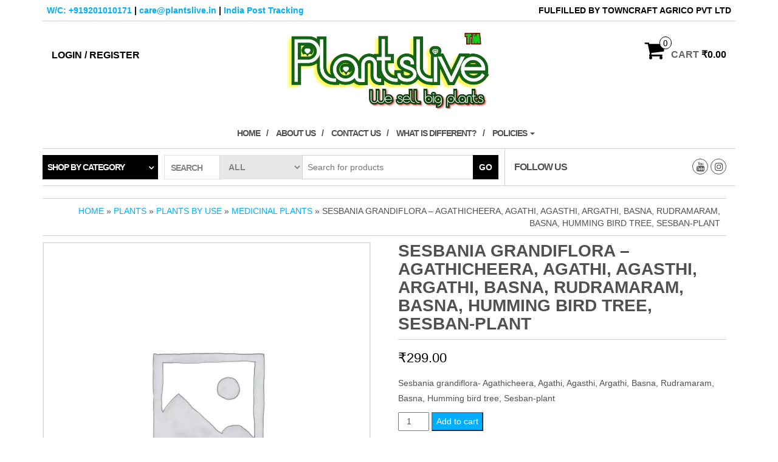

--- FILE ---
content_type: text/html; charset=UTF-8
request_url: https://plantslive.in/product/buy-sesbania-grandiflora-agathicheera-agathi-agasthi-argathi-basna-rudramarambasna-humming-bird-tree-sesban-plant-online-india/?add_to_wishlist=125
body_size: 22832
content:
<!DOCTYPE html>
<html lang="en-US">
	<head>
		<!-- Google tag (gtag.js) -->
<script async src="https://www.googletagmanager.com/gtag/js?id=G-XGR46KL2GT">
</script>
<script>
  window.dataLayer = window.dataLayer || [];
  function gtag(){dataLayer.push(arguments);}
  gtag('js', new Date());

  gtag('config', 'G-XGR46KL2GT');
</script>
		
		
		
		<meta http-equiv="content-type" content="text/html; charset=UTF-8" />
		<meta http-equiv="X-UA-Compatible" content="IE=edge">
		<meta name="viewport" content="width=device-width, initial-scale=1.0">
		<meta name="google-site-verification" content="94gc59iFuYkVqM2S1xJQEOKwOZYjXTdglaabISpM_xU" />
		<link rel="pingback" href="https://plantslive.in/xmlrpc.php" />
		<meta name='robots' content='index, follow, max-image-preview:large, max-snippet:-1, max-video-preview:-1' />
	<style>img:is([sizes="auto" i], [sizes^="auto," i]) { contain-intrinsic-size: 3000px 1500px }</style>
	
	<!-- This site is optimized with the Yoast SEO plugin v24.7 - https://yoast.com/wordpress/plugins/seo/ -->
	<title>Sesbania grandiflora - Agathicheera, Agathi, Agasthi, Argathi, Basna, Rudramaram, Basna, Humming bird tree, Sesban-plant - Plantslive</title>
	<link rel="canonical" href="https://plantslive.in/product/buy-sesbania-grandiflora-agathicheera-agathi-agasthi-argathi-basna-rudramarambasna-humming-bird-tree-sesban-plant-online-india/" />
	<meta property="og:locale" content="en_US" />
	<meta property="og:type" content="article" />
	<meta property="og:title" content="Sesbania grandiflora - Agathicheera, Agathi, Agasthi, Argathi, Basna, Rudramaram, Basna, Humming bird tree, Sesban-plant - Plantslive" />
	<meta property="og:description" content="Sesbania grandiflora- Agathicheera, Agathi, Agasthi, Argathi, Basna, Rudramaram, Basna, Humming bird tree, Sesban-plant" />
	<meta property="og:url" content="https://plantslive.in/product/buy-sesbania-grandiflora-agathicheera-agathi-agasthi-argathi-basna-rudramarambasna-humming-bird-tree-sesban-plant-online-india/" />
	<meta property="og:site_name" content="Plantslive" />
	<meta property="article:publisher" content="https://www.facebook.com/plantsliveonline/" />
	<meta property="article:modified_time" content="2019-06-29T16:00:04+00:00" />
	<meta property="og:image" content="https://plantslive.in/wp-content/uploads/2020/04/plantslive-logo.png" />
	<meta property="og:image:width" content="800" />
	<meta property="og:image:height" content="600" />
	<meta property="og:image:type" content="image/png" />
	<meta name="twitter:card" content="summary_large_image" />
	<meta name="twitter:site" content="@plantslive_in" />
	<meta name="twitter:label1" content="Est. reading time" />
	<meta name="twitter:data1" content="1 minute" />
	<script type="application/ld+json" class="yoast-schema-graph">{"@context":"https://schema.org","@graph":[{"@type":"WebPage","@id":"https://plantslive.in/product/buy-sesbania-grandiflora-agathicheera-agathi-agasthi-argathi-basna-rudramarambasna-humming-bird-tree-sesban-plant-online-india/","url":"https://plantslive.in/product/buy-sesbania-grandiflora-agathicheera-agathi-agasthi-argathi-basna-rudramarambasna-humming-bird-tree-sesban-plant-online-india/","name":"Sesbania grandiflora - Agathicheera, Agathi, Agasthi, Argathi, Basna, Rudramaram, Basna, Humming bird tree, Sesban-plant - Plantslive","isPartOf":{"@id":"https://plantslive.in/#website"},"datePublished":"2017-12-06T14:05:29+00:00","dateModified":"2019-06-29T16:00:04+00:00","breadcrumb":{"@id":"https://plantslive.in/product/buy-sesbania-grandiflora-agathicheera-agathi-agasthi-argathi-basna-rudramarambasna-humming-bird-tree-sesban-plant-online-india/#breadcrumb"},"inLanguage":"en-US","potentialAction":[{"@type":"ReadAction","target":["https://plantslive.in/product/buy-sesbania-grandiflora-agathicheera-agathi-agasthi-argathi-basna-rudramarambasna-humming-bird-tree-sesban-plant-online-india/"]}]},{"@type":"BreadcrumbList","@id":"https://plantslive.in/product/buy-sesbania-grandiflora-agathicheera-agathi-agasthi-argathi-basna-rudramarambasna-humming-bird-tree-sesban-plant-online-india/#breadcrumb","itemListElement":[{"@type":"ListItem","position":1,"name":"Home","item":"https://plantslive.in/"},{"@type":"ListItem","position":2,"name":"Buy plants online in India","item":"https://plantslive.in/"},{"@type":"ListItem","position":3,"name":"Plants","item":"https://plantslive.in/product-category/buy-live-plants-india/"},{"@type":"ListItem","position":4,"name":"Plants by Type","item":"https://plantslive.in/product-category/buy-live-plants-india/buy-plants-by-type-online-in-india/"},{"@type":"ListItem","position":5,"name":"Avenue Trees","item":"https://plantslive.in/product-category/buy-live-plants-india/buy-plants-by-type-online-in-india/buy-avenue-trees-plants-online-india/"},{"@type":"ListItem","position":6,"name":"Sesbania grandiflora &#8211; Agathicheera, Agathi, Agasthi, Argathi, Basna, Rudramaram, Basna, Humming bird tree, Sesban-plant"}]},{"@type":"WebSite","@id":"https://plantslive.in/#website","url":"https://plantslive.in/","name":"Towncraft Plantslive","description":"We Sell Big Plants","publisher":{"@id":"https://plantslive.in/#organization"},"alternateName":"Plantslive","potentialAction":[{"@type":"SearchAction","target":{"@type":"EntryPoint","urlTemplate":"https://plantslive.in/?s={search_term_string}"},"query-input":{"@type":"PropertyValueSpecification","valueRequired":true,"valueName":"search_term_string"}}],"inLanguage":"en-US"},{"@type":"Organization","@id":"https://plantslive.in/#organization","name":"Towncraft Plantslive","alternateName":"Plantslive","url":"https://plantslive.in/","logo":{"@type":"ImageObject","inLanguage":"en-US","@id":"https://plantslive.in/#/schema/logo/image/","url":"https://plantslive.in/wp-content/uploads/2020/04/plantslive-logo.png","contentUrl":"https://plantslive.in/wp-content/uploads/2020/04/plantslive-logo.png","width":800,"height":600,"caption":"Towncraft Plantslive"},"image":{"@id":"https://plantslive.in/#/schema/logo/image/"},"sameAs":["https://www.facebook.com/plantsliveonline/","https://x.com/plantslive_in"]}]}</script>
	<!-- / Yoast SEO plugin. -->


<link rel='dns-prefetch' href='//www.googletagmanager.com' />
<link rel="alternate" type="application/rss+xml" title="Plantslive &raquo; Feed" href="https://plantslive.in/feed/" />
<link rel="alternate" type="application/rss+xml" title="Plantslive &raquo; Comments Feed" href="https://plantslive.in/comments/feed/" />
<link rel="alternate" type="application/rss+xml" title="Plantslive &raquo; Sesbania grandiflora &#8211; Agathicheera, Agathi, Agasthi, Argathi, Basna, Rudramaram, Basna, Humming bird tree, Sesban-plant Comments Feed" href="https://plantslive.in/product/buy-sesbania-grandiflora-agathicheera-agathi-agasthi-argathi-basna-rudramarambasna-humming-bird-tree-sesban-plant-online-india/feed/" />

<link rel='stylesheet' id='woo-cart-weight-blocks-integration-frontend-css' href='https://plantslive.in/wp-content/plugins/woo-cart-weight/build/style-index.css?ver=1763775685' type='text/css' media='all' />
<link rel='stylesheet' id='woo-cart-weight-blocks-integration-editor-css' href='https://plantslive.in/wp-content/plugins/woo-cart-weight/build/style-index.css?ver=1763775685' type='text/css' media='all' />
<link rel='stylesheet' id='wp-block-library-css' href='https://plantslive.in/wp-includes/css/dist/block-library/style.min.css?ver=6.7.4' type='text/css' media='all' />
<style id='classic-theme-styles-inline-css' type='text/css'>
/*! This file is auto-generated */
.wp-block-button__link{color:#fff;background-color:#32373c;border-radius:9999px;box-shadow:none;text-decoration:none;padding:calc(.667em + 2px) calc(1.333em + 2px);font-size:1.125em}.wp-block-file__button{background:#32373c;color:#fff;text-decoration:none}
</style>
<style id='global-styles-inline-css' type='text/css'>
:root{--wp--preset--aspect-ratio--square: 1;--wp--preset--aspect-ratio--4-3: 4/3;--wp--preset--aspect-ratio--3-4: 3/4;--wp--preset--aspect-ratio--3-2: 3/2;--wp--preset--aspect-ratio--2-3: 2/3;--wp--preset--aspect-ratio--16-9: 16/9;--wp--preset--aspect-ratio--9-16: 9/16;--wp--preset--color--black: #000000;--wp--preset--color--cyan-bluish-gray: #abb8c3;--wp--preset--color--white: #ffffff;--wp--preset--color--pale-pink: #f78da7;--wp--preset--color--vivid-red: #cf2e2e;--wp--preset--color--luminous-vivid-orange: #ff6900;--wp--preset--color--luminous-vivid-amber: #fcb900;--wp--preset--color--light-green-cyan: #7bdcb5;--wp--preset--color--vivid-green-cyan: #00d084;--wp--preset--color--pale-cyan-blue: #8ed1fc;--wp--preset--color--vivid-cyan-blue: #0693e3;--wp--preset--color--vivid-purple: #9b51e0;--wp--preset--gradient--vivid-cyan-blue-to-vivid-purple: linear-gradient(135deg,rgba(6,147,227,1) 0%,rgb(155,81,224) 100%);--wp--preset--gradient--light-green-cyan-to-vivid-green-cyan: linear-gradient(135deg,rgb(122,220,180) 0%,rgb(0,208,130) 100%);--wp--preset--gradient--luminous-vivid-amber-to-luminous-vivid-orange: linear-gradient(135deg,rgba(252,185,0,1) 0%,rgba(255,105,0,1) 100%);--wp--preset--gradient--luminous-vivid-orange-to-vivid-red: linear-gradient(135deg,rgba(255,105,0,1) 0%,rgb(207,46,46) 100%);--wp--preset--gradient--very-light-gray-to-cyan-bluish-gray: linear-gradient(135deg,rgb(238,238,238) 0%,rgb(169,184,195) 100%);--wp--preset--gradient--cool-to-warm-spectrum: linear-gradient(135deg,rgb(74,234,220) 0%,rgb(151,120,209) 20%,rgb(207,42,186) 40%,rgb(238,44,130) 60%,rgb(251,105,98) 80%,rgb(254,248,76) 100%);--wp--preset--gradient--blush-light-purple: linear-gradient(135deg,rgb(255,206,236) 0%,rgb(152,150,240) 100%);--wp--preset--gradient--blush-bordeaux: linear-gradient(135deg,rgb(254,205,165) 0%,rgb(254,45,45) 50%,rgb(107,0,62) 100%);--wp--preset--gradient--luminous-dusk: linear-gradient(135deg,rgb(255,203,112) 0%,rgb(199,81,192) 50%,rgb(65,88,208) 100%);--wp--preset--gradient--pale-ocean: linear-gradient(135deg,rgb(255,245,203) 0%,rgb(182,227,212) 50%,rgb(51,167,181) 100%);--wp--preset--gradient--electric-grass: linear-gradient(135deg,rgb(202,248,128) 0%,rgb(113,206,126) 100%);--wp--preset--gradient--midnight: linear-gradient(135deg,rgb(2,3,129) 0%,rgb(40,116,252) 100%);--wp--preset--font-size--small: 13px;--wp--preset--font-size--medium: 20px;--wp--preset--font-size--large: 36px;--wp--preset--font-size--x-large: 42px;--wp--preset--spacing--20: 0.44rem;--wp--preset--spacing--30: 0.67rem;--wp--preset--spacing--40: 1rem;--wp--preset--spacing--50: 1.5rem;--wp--preset--spacing--60: 2.25rem;--wp--preset--spacing--70: 3.38rem;--wp--preset--spacing--80: 5.06rem;--wp--preset--shadow--natural: 6px 6px 9px rgba(0, 0, 0, 0.2);--wp--preset--shadow--deep: 12px 12px 50px rgba(0, 0, 0, 0.4);--wp--preset--shadow--sharp: 6px 6px 0px rgba(0, 0, 0, 0.2);--wp--preset--shadow--outlined: 6px 6px 0px -3px rgba(255, 255, 255, 1), 6px 6px rgba(0, 0, 0, 1);--wp--preset--shadow--crisp: 6px 6px 0px rgba(0, 0, 0, 1);}:where(.is-layout-flex){gap: 0.5em;}:where(.is-layout-grid){gap: 0.5em;}body .is-layout-flex{display: flex;}.is-layout-flex{flex-wrap: wrap;align-items: center;}.is-layout-flex > :is(*, div){margin: 0;}body .is-layout-grid{display: grid;}.is-layout-grid > :is(*, div){margin: 0;}:where(.wp-block-columns.is-layout-flex){gap: 2em;}:where(.wp-block-columns.is-layout-grid){gap: 2em;}:where(.wp-block-post-template.is-layout-flex){gap: 1.25em;}:where(.wp-block-post-template.is-layout-grid){gap: 1.25em;}.has-black-color{color: var(--wp--preset--color--black) !important;}.has-cyan-bluish-gray-color{color: var(--wp--preset--color--cyan-bluish-gray) !important;}.has-white-color{color: var(--wp--preset--color--white) !important;}.has-pale-pink-color{color: var(--wp--preset--color--pale-pink) !important;}.has-vivid-red-color{color: var(--wp--preset--color--vivid-red) !important;}.has-luminous-vivid-orange-color{color: var(--wp--preset--color--luminous-vivid-orange) !important;}.has-luminous-vivid-amber-color{color: var(--wp--preset--color--luminous-vivid-amber) !important;}.has-light-green-cyan-color{color: var(--wp--preset--color--light-green-cyan) !important;}.has-vivid-green-cyan-color{color: var(--wp--preset--color--vivid-green-cyan) !important;}.has-pale-cyan-blue-color{color: var(--wp--preset--color--pale-cyan-blue) !important;}.has-vivid-cyan-blue-color{color: var(--wp--preset--color--vivid-cyan-blue) !important;}.has-vivid-purple-color{color: var(--wp--preset--color--vivid-purple) !important;}.has-black-background-color{background-color: var(--wp--preset--color--black) !important;}.has-cyan-bluish-gray-background-color{background-color: var(--wp--preset--color--cyan-bluish-gray) !important;}.has-white-background-color{background-color: var(--wp--preset--color--white) !important;}.has-pale-pink-background-color{background-color: var(--wp--preset--color--pale-pink) !important;}.has-vivid-red-background-color{background-color: var(--wp--preset--color--vivid-red) !important;}.has-luminous-vivid-orange-background-color{background-color: var(--wp--preset--color--luminous-vivid-orange) !important;}.has-luminous-vivid-amber-background-color{background-color: var(--wp--preset--color--luminous-vivid-amber) !important;}.has-light-green-cyan-background-color{background-color: var(--wp--preset--color--light-green-cyan) !important;}.has-vivid-green-cyan-background-color{background-color: var(--wp--preset--color--vivid-green-cyan) !important;}.has-pale-cyan-blue-background-color{background-color: var(--wp--preset--color--pale-cyan-blue) !important;}.has-vivid-cyan-blue-background-color{background-color: var(--wp--preset--color--vivid-cyan-blue) !important;}.has-vivid-purple-background-color{background-color: var(--wp--preset--color--vivid-purple) !important;}.has-black-border-color{border-color: var(--wp--preset--color--black) !important;}.has-cyan-bluish-gray-border-color{border-color: var(--wp--preset--color--cyan-bluish-gray) !important;}.has-white-border-color{border-color: var(--wp--preset--color--white) !important;}.has-pale-pink-border-color{border-color: var(--wp--preset--color--pale-pink) !important;}.has-vivid-red-border-color{border-color: var(--wp--preset--color--vivid-red) !important;}.has-luminous-vivid-orange-border-color{border-color: var(--wp--preset--color--luminous-vivid-orange) !important;}.has-luminous-vivid-amber-border-color{border-color: var(--wp--preset--color--luminous-vivid-amber) !important;}.has-light-green-cyan-border-color{border-color: var(--wp--preset--color--light-green-cyan) !important;}.has-vivid-green-cyan-border-color{border-color: var(--wp--preset--color--vivid-green-cyan) !important;}.has-pale-cyan-blue-border-color{border-color: var(--wp--preset--color--pale-cyan-blue) !important;}.has-vivid-cyan-blue-border-color{border-color: var(--wp--preset--color--vivid-cyan-blue) !important;}.has-vivid-purple-border-color{border-color: var(--wp--preset--color--vivid-purple) !important;}.has-vivid-cyan-blue-to-vivid-purple-gradient-background{background: var(--wp--preset--gradient--vivid-cyan-blue-to-vivid-purple) !important;}.has-light-green-cyan-to-vivid-green-cyan-gradient-background{background: var(--wp--preset--gradient--light-green-cyan-to-vivid-green-cyan) !important;}.has-luminous-vivid-amber-to-luminous-vivid-orange-gradient-background{background: var(--wp--preset--gradient--luminous-vivid-amber-to-luminous-vivid-orange) !important;}.has-luminous-vivid-orange-to-vivid-red-gradient-background{background: var(--wp--preset--gradient--luminous-vivid-orange-to-vivid-red) !important;}.has-very-light-gray-to-cyan-bluish-gray-gradient-background{background: var(--wp--preset--gradient--very-light-gray-to-cyan-bluish-gray) !important;}.has-cool-to-warm-spectrum-gradient-background{background: var(--wp--preset--gradient--cool-to-warm-spectrum) !important;}.has-blush-light-purple-gradient-background{background: var(--wp--preset--gradient--blush-light-purple) !important;}.has-blush-bordeaux-gradient-background{background: var(--wp--preset--gradient--blush-bordeaux) !important;}.has-luminous-dusk-gradient-background{background: var(--wp--preset--gradient--luminous-dusk) !important;}.has-pale-ocean-gradient-background{background: var(--wp--preset--gradient--pale-ocean) !important;}.has-electric-grass-gradient-background{background: var(--wp--preset--gradient--electric-grass) !important;}.has-midnight-gradient-background{background: var(--wp--preset--gradient--midnight) !important;}.has-small-font-size{font-size: var(--wp--preset--font-size--small) !important;}.has-medium-font-size{font-size: var(--wp--preset--font-size--medium) !important;}.has-large-font-size{font-size: var(--wp--preset--font-size--large) !important;}.has-x-large-font-size{font-size: var(--wp--preset--font-size--x-large) !important;}
:where(.wp-block-post-template.is-layout-flex){gap: 1.25em;}:where(.wp-block-post-template.is-layout-grid){gap: 1.25em;}
:where(.wp-block-columns.is-layout-flex){gap: 2em;}:where(.wp-block-columns.is-layout-grid){gap: 2em;}
:root :where(.wp-block-pullquote){font-size: 1.5em;line-height: 1.6;}
</style>
<link rel='stylesheet' id='photoswipe-css' href='https://plantslive.in/wp-content/plugins/woocommerce/assets/css/photoswipe/photoswipe.min.css?ver=10.3.7' type='text/css' media='all' />
<link rel='stylesheet' id='photoswipe-default-skin-css' href='https://plantslive.in/wp-content/plugins/woocommerce/assets/css/photoswipe/default-skin/default-skin.min.css?ver=10.3.7' type='text/css' media='all' />
<link rel='stylesheet' id='woocommerce-layout-css' href='https://plantslive.in/wp-content/plugins/woocommerce/assets/css/woocommerce-layout.css?ver=10.3.7' type='text/css' media='all' />
<link rel='stylesheet' id='woocommerce-smallscreen-css' href='https://plantslive.in/wp-content/plugins/woocommerce/assets/css/woocommerce-smallscreen.css?ver=10.3.7' type='text/css' media='only screen and (max-width: 768px)' />
<link rel='stylesheet' id='woocommerce-general-css' href='https://plantslive.in/wp-content/plugins/woocommerce/assets/css/woocommerce.css?ver=10.3.7' type='text/css' media='all' />
<style id='woocommerce-inline-inline-css' type='text/css'>
.woocommerce form .form-row .required { visibility: visible; }
</style>
<link rel='stylesheet' id='brands-styles-css' href='https://plantslive.in/wp-content/plugins/woocommerce/assets/css/brands.css?ver=10.3.7' type='text/css' media='all' />
<link rel='stylesheet' id='bootstrap-css' href='https://plantslive.in/wp-content/themes/maxstore/css/bootstrap.css?ver=3.3.4' type='text/css' media='all' />
<link rel='stylesheet' id='maxstore-stylesheet-css' href='https://plantslive.in/wp-content/themes/maxstore/style.css?ver=6.7.4' type='text/css' media='all' />
<link rel='stylesheet' id='e-shop-child-style-css' href='https://plantslive.in/wp-content/themes/e-shop/style.css?ver=6.7.4' type='text/css' media='all' />
<link rel='stylesheet' id='font-awesome-css' href='https://plantslive.in/wp-content/themes/maxstore/css/font-awesome.min.css?ver=4.7' type='text/css' media='all' />
<link rel='stylesheet' id='flexible-shipping-free-shipping-css' href='https://plantslive.in/wp-content/plugins/flexible-shipping/assets/dist/css/free-shipping.css?ver=6.0.0.2' type='text/css' media='all' />
<style id='akismet-widget-style-inline-css' type='text/css'>

			.a-stats {
				--akismet-color-mid-green: #357b49;
				--akismet-color-white: #fff;
				--akismet-color-light-grey: #f6f7f7;

				max-width: 350px;
				width: auto;
			}

			.a-stats * {
				all: unset;
				box-sizing: border-box;
			}

			.a-stats strong {
				font-weight: 600;
			}

			.a-stats a.a-stats__link,
			.a-stats a.a-stats__link:visited,
			.a-stats a.a-stats__link:active {
				background: var(--akismet-color-mid-green);
				border: none;
				box-shadow: none;
				border-radius: 8px;
				color: var(--akismet-color-white);
				cursor: pointer;
				display: block;
				font-family: -apple-system, BlinkMacSystemFont, 'Segoe UI', 'Roboto', 'Oxygen-Sans', 'Ubuntu', 'Cantarell', 'Helvetica Neue', sans-serif;
				font-weight: 500;
				padding: 12px;
				text-align: center;
				text-decoration: none;
				transition: all 0.2s ease;
			}

			/* Extra specificity to deal with TwentyTwentyOne focus style */
			.widget .a-stats a.a-stats__link:focus {
				background: var(--akismet-color-mid-green);
				color: var(--akismet-color-white);
				text-decoration: none;
			}

			.a-stats a.a-stats__link:hover {
				filter: brightness(110%);
				box-shadow: 0 4px 12px rgba(0, 0, 0, 0.06), 0 0 2px rgba(0, 0, 0, 0.16);
			}

			.a-stats .count {
				color: var(--akismet-color-white);
				display: block;
				font-size: 1.5em;
				line-height: 1.4;
				padding: 0 13px;
				white-space: nowrap;
			}
		
</style>
<script type="text/javascript" src="https://plantslive.in/wp-includes/js/jquery/jquery.min.js?ver=3.7.1" id="jquery-core-js"></script>
<script type="text/javascript" src="https://plantslive.in/wp-includes/js/jquery/jquery-migrate.min.js?ver=3.4.1" id="jquery-migrate-js"></script>
<script type="text/javascript" id="print-invoices-packing-slip-labels-for-woocommerce_public-js-extra">
/* <![CDATA[ */
var wf_pklist_params_public = {"show_document_preview":"No","document_access_type":"logged_in","is_user_logged_in":"","msgs":{"invoice_number_prompt_free_order":"\u2018Generate invoice for free orders\u2019 is disabled in Invoice settings > Advanced. You are attempting to generate invoice for this free order. Proceed?","creditnote_number_prompt":"Refund in this order seems not having credit number yet. Do you want to manually generate one ?","invoice_number_prompt_no_from_addr":"Please fill the `from address` in the plugin's general settings.","invoice_title_prompt":"Invoice","invoice_number_prompt":"number has not been generated yet. Do you want to manually generate one ?","pop_dont_show_again":false,"request_error":"Request error.","error_loading_data":"Error loading data.","min_value_error":"minimum value should be","generating_document_text":"Generating document...","new_tab_open_error":"Failed to open new tab. Please check your browser settings."}};
/* ]]> */
</script>
<script type="text/javascript" src="https://plantslive.in/wp-content/plugins/print-invoices-packing-slip-labels-for-woocommerce/public/js/wf-woocommerce-packing-list-public.js?ver=4.7.2" id="print-invoices-packing-slip-labels-for-woocommerce_public-js"></script>
<script type="text/javascript" src="https://plantslive.in/wp-content/plugins/woocommerce/assets/js/jquery-blockui/jquery.blockUI.min.js?ver=2.7.0-wc.10.3.7" id="wc-jquery-blockui-js" data-wp-strategy="defer"></script>
<script type="text/javascript" id="wc-add-to-cart-js-extra">
/* <![CDATA[ */
var wc_add_to_cart_params = {"ajax_url":"\/wp-admin\/admin-ajax.php","wc_ajax_url":"\/?wc-ajax=%%endpoint%%","i18n_view_cart":"View cart","cart_url":"https:\/\/plantslive.in\/cart\/","is_cart":"","cart_redirect_after_add":"no"};
/* ]]> */
</script>
<script type="text/javascript" src="https://plantslive.in/wp-content/plugins/woocommerce/assets/js/frontend/add-to-cart.min.js?ver=10.3.7" id="wc-add-to-cart-js" defer="defer" data-wp-strategy="defer"></script>
<script type="text/javascript" src="https://plantslive.in/wp-content/plugins/woocommerce/assets/js/zoom/jquery.zoom.min.js?ver=1.7.21-wc.10.3.7" id="wc-zoom-js" defer="defer" data-wp-strategy="defer"></script>
<script type="text/javascript" src="https://plantslive.in/wp-content/plugins/woocommerce/assets/js/flexslider/jquery.flexslider.min.js?ver=2.7.2-wc.10.3.7" id="wc-flexslider-js" defer="defer" data-wp-strategy="defer"></script>
<script type="text/javascript" src="https://plantslive.in/wp-content/plugins/woocommerce/assets/js/photoswipe/photoswipe.min.js?ver=4.1.1-wc.10.3.7" id="wc-photoswipe-js" defer="defer" data-wp-strategy="defer"></script>
<script type="text/javascript" src="https://plantslive.in/wp-content/plugins/woocommerce/assets/js/photoswipe/photoswipe-ui-default.min.js?ver=4.1.1-wc.10.3.7" id="wc-photoswipe-ui-default-js" defer="defer" data-wp-strategy="defer"></script>
<script type="text/javascript" id="wc-single-product-js-extra">
/* <![CDATA[ */
var wc_single_product_params = {"i18n_required_rating_text":"Please select a rating","i18n_rating_options":["1 of 5 stars","2 of 5 stars","3 of 5 stars","4 of 5 stars","5 of 5 stars"],"i18n_product_gallery_trigger_text":"View full-screen image gallery","review_rating_required":"yes","flexslider":{"rtl":false,"animation":"slide","smoothHeight":true,"directionNav":false,"controlNav":"thumbnails","slideshow":false,"animationSpeed":500,"animationLoop":false,"allowOneSlide":false},"zoom_enabled":"1","zoom_options":[],"photoswipe_enabled":"1","photoswipe_options":{"shareEl":false,"closeOnScroll":false,"history":false,"hideAnimationDuration":0,"showAnimationDuration":0},"flexslider_enabled":"1"};
/* ]]> */
</script>
<script type="text/javascript" src="https://plantslive.in/wp-content/plugins/woocommerce/assets/js/frontend/single-product.min.js?ver=10.3.7" id="wc-single-product-js" defer="defer" data-wp-strategy="defer"></script>
<script type="text/javascript" src="https://plantslive.in/wp-content/plugins/woocommerce/assets/js/js-cookie/js.cookie.min.js?ver=2.1.4-wc.10.3.7" id="wc-js-cookie-js" data-wp-strategy="defer"></script>
<script type="text/javascript" src="https://plantslive.in/wp-content/themes/e-shop/js/e-shop-custom.js?ver=1.0.1" id="e-shop-custom-script-js"></script>
<script type="text/javascript" src="https://plantslive.in/wp-content/themes/maxstore/js/bootstrap.js?ver=3.3.4" id="bootstrap-js"></script>
<script type="text/javascript" src="https://plantslive.in/wp-content/themes/maxstore/js/customscript.js?ver=1.5.2" id="maxstore-theme-js-js"></script>

<!-- Google tag (gtag.js) snippet added by Site Kit -->

<!-- Google Analytics snippet added by Site Kit -->
<script type="text/javascript" src="https://www.googletagmanager.com/gtag/js?id=GT-NSVXZM6" id="google_gtagjs-js" async></script>
<script type="text/javascript" id="google_gtagjs-js-after">
/* <![CDATA[ */
window.dataLayer = window.dataLayer || [];function gtag(){dataLayer.push(arguments);}
gtag("set","linker",{"domains":["plantslive.in"]});
gtag("js", new Date());
gtag("set", "developer_id.dZTNiMT", true);
gtag("config", "GT-NSVXZM6", {"googlesitekit_post_type":"product"});
 window._googlesitekit = window._googlesitekit || {}; window._googlesitekit.throttledEvents = []; window._googlesitekit.gtagEvent = (name, data) => { var key = JSON.stringify( { name, data } ); if ( !! window._googlesitekit.throttledEvents[ key ] ) { return; } window._googlesitekit.throttledEvents[ key ] = true; setTimeout( () => { delete window._googlesitekit.throttledEvents[ key ]; }, 5 ); gtag( "event", name, { ...data, event_source: "site-kit" } ); } 
/* ]]> */
</script>

<!-- End Google tag (gtag.js) snippet added by Site Kit -->
<link rel='shortlink' href='https://plantslive.in/?p=8001' />
<meta name="generator" content="Site Kit by Google 1.151.0" />	<noscript><style>.woocommerce-product-gallery{ opacity: 1 !important; }</style></noscript>
	<link rel="icon" href="https://plantslive.in/wp-content/uploads/2017/03/cropped-pl_icon003-100x100.png" sizes="32x32" />
<link rel="icon" href="https://plantslive.in/wp-content/uploads/2017/03/cropped-pl_icon003-300x300.png" sizes="192x192" />
<link rel="apple-touch-icon" href="https://plantslive.in/wp-content/uploads/2017/03/cropped-pl_icon003-300x300.png" />
<meta name="msapplication-TileImage" content="https://plantslive.in/wp-content/uploads/2017/03/cropped-pl_icon003-300x300.png" />
<style id="kirki-inline-styles">.rsrc-header-text a{color:#222;}h2.site-desc, h3.site-desc{color:#B6B6B6;}body{background:#fff;background-color:#fff;background-repeat:no-repeat;background-position:center center;background-attachment:fixed;-webkit-background-size:cover;-moz-background-size:cover;-ms-background-size:cover;-o-background-size:cover;background-size:cover;}</style>	</head>
	<body id="blog" class="product-template-default single single-product postid-8001 wp-custom-logo theme-maxstore woocommerce woocommerce-page woocommerce-no-js">
            <a class="skip-link screen-reader-text" href="#site-content">Skip to the content</a>
<div class="container rsrc-container" role="main">
     
            <div class="top-section row"> 
            <div class="top-infobox text-left col-xs-6">
                <a href="https://api.whatsapp.com/send?phone=919201010171&amp;text=Hi%20Plantslive%20Team,%20I%20have%20some%20queries.%20">W/C: +919201010171</a> | <a href="mailto:care@plantslive.in">care@plantslive.in</a> | <a href="https://www.indiapost.gov.in/_layouts/15/DOP.Portal.Tracking/TrackConsignment.aspx" target="_blank"> India Post Tracking</a> 
            </div> 
            <div class="top-infobox text-right col-xs-6">
                FULFILLED BY TOWNCRAFT AGRICO PVT LTD 
            </div>               
        </div>
        <div class="row" >
                <header id="site-header" class="col-sm-4 hidden-xs rsrc-header text-center col-sm-push-4" role="banner">
                            <div class="rsrc-header-img">	
                    <a href="https://plantslive.in/" class="custom-logo-link" rel="home"><img width="652" height="240" src="https://plantslive.in/wp-content/uploads/2020/04/cropped-plantslive-logo.png" class="custom-logo" alt="Towncraft Plantslive" decoding="async" fetchpriority="high" srcset="https://plantslive.in/wp-content/uploads/2020/04/cropped-plantslive-logo.png 652w, https://plantslive.in/wp-content/uploads/2020/04/cropped-plantslive-logo-300x110.png 300w, https://plantslive.in/wp-content/uploads/2020/04/cropped-plantslive-logo-600x221.png 600w" sizes="(max-width: 652px) 100vw, 652px" /></a>                </div>
               
        </header> 
        <div class="header-login col-sm-4 col-xs-4 col-sm-pull-4"> 
                                                <a href="https://plantslive.in/my-account/" title="Login / Register">Login / Register</a>
                 
                    </div>
                 
            <div class="header-cart text-right col-sm-4 col-xs-8">
                			<div class="header-cart-inner">
					
				<a class="cart-contents text-right" href="https://plantslive.in/cart/" title="View your shopping cart">
					<i class="fa fa-shopping-cart"><span class="count">0</span></i><span class="amount-title hidden-sm hidden-xs">Cart </span><span class="amount-cart">&#8377;0.00</span> 
				</a>
								<ul class="site-header-cart menu list-unstyled">
					<li>
						<div class="widget woocommerce widget_shopping_cart"><div class="widget_shopping_cart_content"></div></div>					</li>
				</ul>
			</div>
			            </div>
            </div>
    <div class="rsrc-top-menu row" >
        <nav id="site-navigation" class="navbar navbar-inverse" role="navigation">

            <div class="navbar-header">
                <button type="button" class="navbar-toggle" data-toggle="collapse" data-target=".navbar-1-collapse">
                    <span class="sr-only">Toggle navigation</span>
                    <span class="icon-bar"></span>
                    <span class="icon-bar"></span>
                    <span class="icon-bar"></span>
                </button>
                <header class="visible-xs-block" role="banner"> 
                                            <div class="rsrc-header-img menu-img text-left">
                            <a href="https://plantslive.in/" class="custom-logo-link" rel="home"><img width="652" height="240" src="https://plantslive.in/wp-content/uploads/2020/04/cropped-plantslive-logo.png" class="custom-logo" alt="Towncraft Plantslive" decoding="async" srcset="https://plantslive.in/wp-content/uploads/2020/04/cropped-plantslive-logo.png 652w, https://plantslive.in/wp-content/uploads/2020/04/cropped-plantslive-logo-300x110.png 300w, https://plantslive.in/wp-content/uploads/2020/04/cropped-plantslive-logo-600x221.png 600w" sizes="(max-width: 652px) 100vw, 652px" /></a>                        </div>
                       
                </header>
            </div>
            <div class="collapse navbar-collapse navbar-1-collapse"><ul id="menu-top-menu" class="nav navbar-nav"><li id="menu-item-4156" class="menu-item menu-item-type-post_type menu-item-object-page menu-item-home current_page_parent menu-item-4156"><a title="Home" href="https://plantslive.in/">Home</a></li>
<li id="menu-item-19" class="menu-item menu-item-type-post_type menu-item-object-page menu-item-19"><a title="About Us" href="https://plantslive.in/about-plantslive/">About Us</a></li>
<li id="menu-item-21" class="menu-item menu-item-type-post_type menu-item-object-page menu-item-21"><a title="Contact Us" href="https://plantslive.in/plantslive-contact/">Contact Us</a></li>
<li id="menu-item-6443" class="menu-item menu-item-type-post_type menu-item-object-post menu-item-6443"><a title="What is Different?" href="https://plantslive.in/plantslive-packing-and-shipping-process/">What is Different?</a></li>
<li id="menu-item-64998" class="menu-item menu-item-type-custom menu-item-object-custom menu-item-has-children menu-item-64998 dropdown"><a title="Policies" href="#" data-toggle="dropdown" class="dropdown-toggle">Policies <span class="caret"></span></a>
<ul role="menu" class=" dropdown-menu">
	<li id="menu-item-17437" class="menu-item menu-item-type-post_type menu-item-object-page menu-item-17437"><a title="Terms" href="https://plantslive.in/terms-and-conditions/">Terms</a></li>
	<li id="menu-item-64999" class="menu-item menu-item-type-post_type menu-item-object-page menu-item-64999"><a title="Cancellation/Refund Policy" href="https://plantslive.in/cancellation-refund-policy/">Cancellation/Refund Policy</a></li>
	<li id="menu-item-65000" class="menu-item menu-item-type-post_type menu-item-object-page menu-item-65000"><a title="Shipping Policy" href="https://plantslive.in/shipping-policy/">Shipping Policy</a></li>
	<li id="menu-item-17464" class="menu-item menu-item-type-post_type menu-item-object-page menu-item-privacy-policy menu-item-17464"><a title="Privacy Policy" href="https://plantslive.in/privacy-policy/">Privacy Policy</a></li>
</ul>
</li>
</ul></div>        </nav>
    </div>
     
        <div class="header-line-search row visible">
	<div class="header-categories col-md-2">
		<ul class="accordion list-unstyled" id="view-all-guides">
			<li class="accordion-group list-unstyled">
				<a class="accordion-toggle" data-toggle="collapse" data-parent="#view-all-guides" href="#collapseOne">Shop by category</a>
				<div id="collapseOne" class="accordion-body collapse">
					<div class="accordion-inner">
						<ul class="list-unstyled">
								<li class="cat-item cat-item-11659"><a href="https://plantslive.in/product-category/bonsai-seeds/">Bonsai Seeds</a> (0)
</li>
	<li class="cat-item cat-item-11647"><a href="https://plantslive.in/product-category/bonsai-plants/">Dwarf Fruit Plants</a> (23)
</li>
	<li class="cat-item cat-item-12399"><a href="https://plantslive.in/product-category/edible-bulbs/">Edible Bulbs</a> (0)
</li>
	<li class="cat-item cat-item-34"><a href="https://plantslive.in/product-category/buy-plant-fertilizers-india/">Fertilizers</a> (2)
</li>
	<li class="cat-item cat-item-11816"><a href="https://plantslive.in/product-category/flower-plants/">Flower Plants</a> (3)
</li>
	<li class="cat-item cat-item-11666"><a href="https://plantslive.in/product-category/fruit-seeds/">Fruit Seeds</a> (0)
</li>
	<li class="cat-item cat-item-35"><a href="https://plantslive.in/product-category/buy-send-gift-plants-india/">Gift</a> (2)
</li>
	<li class="cat-item cat-item-11827"><a href="https://plantslive.in/product-category/plant-grow-media/">Grow Media</a> (4)
</li>
	<li class="cat-item cat-item-7144"><a href="https://plantslive.in/product-category/hedges-boundary/">Hedges &amp; Boundary</a> (1)
</li>
	<li class="cat-item cat-item-11754"><a href="https://plantslive.in/product-category/indoor-plants-live-plants/">Indoor Plants</a> (0)
</li>
	<li class="cat-item cat-item-7140"><a href="https://plantslive.in/product-category/low-maintenance-plants-2/">Low Maintenance plants</a> (0)
</li>
	<li class="cat-item cat-item-7139"><a href="https://plantslive.in/product-category/lucky-plants/">Lucky Plants</a> (9)
</li>
	<li class="cat-item cat-item-7142"><a href="https://plantslive.in/product-category/medicinal-plants/">Medicinal Plants</a> (8)
</li>
	<li class="cat-item cat-item-11653"><a href="https://plantslive.in/product-category/ornamental-plants/">Ornamental Plants</a> (20)
</li>
	<li class="cat-item cat-item-11670"><a href="https://plantslive.in/product-category/ornamental-seeds/">Ornamental Seeds</a> (0)
</li>
	<li class="cat-item cat-item-11908"><a href="https://plantslive.in/product-category/perfume-plant/">Perfume Plant</a> (2)
</li>
	<li class="cat-item cat-item-31"><a href="https://plantslive.in/product-category/buy-flower-bulbs-online-india/">Plant Bulbs</a> (2)
</li>
	<li class="cat-item cat-item-29"><a href="https://plantslive.in/product-category/buy-live-plants-india/">Plants</a> (1,245)
<ul class='children'>
	<li class="cat-item cat-item-6071"><a href="https://plantslive.in/product-category/buy-live-plants-india/grouped-plants/">Grouped Plants</a> (2)
</li>
	<li class="cat-item cat-item-7005"><a href="https://plantslive.in/product-category/buy-live-plants-india/buy-lilies-online-india/">Lilies</a> (35)
</li>
	<li class="cat-item cat-item-131"><a href="https://plantslive.in/product-category/buy-live-plants-india/plantslive-lucky-plants/">Lucky Plants</a> (1)
</li>
	<li class="cat-item cat-item-38"><a href="https://plantslive.in/product-category/buy-live-plants-india/buy-plants-by-type-online-in-india/">Plants by Type</a> (1,143)
	<ul class='children'>
	<li class="cat-item cat-item-39"><a href="https://plantslive.in/product-category/buy-live-plants-india/buy-plants-by-type-online-in-india/buy-aquatic-plants-online-india/">Aquatic Plants</a> (7)
</li>
	<li class="cat-item cat-item-40"><a href="https://plantslive.in/product-category/buy-live-plants-india/buy-plants-by-type-online-in-india/buy-avenue-trees-plants-online-india/">Avenue Trees</a> (99)
</li>
	<li class="cat-item cat-item-41"><a href="https://plantslive.in/product-category/buy-live-plants-india/buy-plants-by-type-online-in-india/buy-bamboo-plants-online-india/">Bamboos &amp; Grasses</a> (26)
</li>
	<li class="cat-item cat-item-42"><a href="https://plantslive.in/product-category/buy-live-plants-india/buy-plants-by-type-online-in-india/buy-bonsai-plants-online-india/">Bonsai Plants</a> (4)
</li>
	<li class="cat-item cat-item-43"><a href="https://plantslive.in/product-category/buy-live-plants-india/buy-plants-by-type-online-in-india/buy-cactus-succulents-plants-online-india/">Cactus &amp; Succulents</a> (54)
</li>
	<li class="cat-item cat-item-44"><a href="https://plantslive.in/product-category/buy-live-plants-india/buy-plants-by-type-online-in-india/buy-climbers-creepers-plants-online-india/">Climbers &amp; Creepers</a> (59)
</li>
	<li class="cat-item cat-item-46"><a href="https://plantslive.in/product-category/buy-live-plants-india/buy-plants-by-type-online-in-india/buy-ferns-plants-online-india/">Ferns</a> (30)
</li>
	<li class="cat-item cat-item-47"><a href="https://plantslive.in/product-category/buy-live-plants-india/buy-plants-by-type-online-in-india/buy-ficus-plants-online-india/">Ficus &amp; Fig</a> (17)
</li>
	<li class="cat-item cat-item-45"><a href="https://plantslive.in/product-category/buy-live-plants-india/buy-plants-by-type-online-in-india/buy-flowering-creepers-plants-online-india/">Flowering Creepers</a> (4)
</li>
	<li class="cat-item cat-item-48"><a href="https://plantslive.in/product-category/buy-live-plants-india/buy-plants-by-type-online-in-india/buy-flowering-plants-online-india/">Flowering Plants</a> (598)
</li>
	<li class="cat-item cat-item-30"><a href="https://plantslive.in/product-category/buy-live-plants-india/buy-plants-by-type-online-in-india/buy-fruits-plants-online-india/">Fruit Plants</a> (77)
</li>
	<li class="cat-item cat-item-1375"><a href="https://plantslive.in/product-category/buy-live-plants-india/buy-plants-by-type-online-in-india/buy-grafted-fruit-plants-online-india/">Fruits Plants ( Grafted)</a> (6)
</li>
	<li class="cat-item cat-item-1374"><a href="https://plantslive.in/product-category/buy-live-plants-india/buy-plants-by-type-online-in-india/buy-hebal-plants-online-india/">Herbs</a> (113)
</li>
	<li class="cat-item cat-item-1372"><a href="https://plantslive.in/product-category/buy-live-plants-india/buy-plants-by-type-online-in-india/buy-palms-cycads-online-india/">Palms n Cycads</a> (59)
</li>
	<li class="cat-item cat-item-1371"><a href="https://plantslive.in/product-category/buy-live-plants-india/buy-plants-by-type-online-in-india/buy-shrubs-plants-online-india/">Shrubs</a> (412)
</li>
	<li class="cat-item cat-item-1373"><a href="https://plantslive.in/product-category/buy-live-plants-india/buy-plants-by-type-online-in-india/buy-spices-plants-online-india/">Spice plants</a> (12)
</li>
	</ul>
</li>
	<li class="cat-item cat-item-7006"><a href="https://plantslive.in/product-category/buy-live-plants-india/buy-indoor-outdoor-ornamental-plants/">Plants by Use</a> (354)
	<ul class='children'>
	<li class="cat-item cat-item-11651"><a href="https://plantslive.in/product-category/buy-live-plants-india/buy-indoor-outdoor-ornamental-plants/buy-fruit-plants-online-india/">1. Fruit Plants (Mature)</a> (99)
</li>
	<li class="cat-item cat-item-7543"><a href="https://plantslive.in/product-category/buy-live-plants-india/buy-indoor-outdoor-ornamental-plants/buy-air-purifier-plants-online-india/">2. Air Purifier (Big Plants)</a> (23)
</li>
	<li class="cat-item cat-item-7141"><a href="https://plantslive.in/product-category/buy-live-plants-india/buy-indoor-outdoor-ornamental-plants/buy-aromatic-fragrant-plants-online-india/">Aromatic &amp; Fragrant</a> (59)
</li>
	<li class="cat-item cat-item-6976"><a href="https://plantslive.in/product-category/buy-live-plants-india/buy-indoor-outdoor-ornamental-plants/buy-ground-cover-plants-online-india/">Ground Cover Plants</a> (1)
</li>
	<li class="cat-item cat-item-7003"><a href="https://plantslive.in/product-category/buy-live-plants-india/buy-indoor-outdoor-ornamental-plants/buy-indoor-plants-online-india/">Indoor Plants</a> (37)
</li>
	<li class="cat-item cat-item-7135"><a href="https://plantslive.in/product-category/buy-live-plants-india/buy-indoor-outdoor-ornamental-plants/low-maintenance-plants/">Low Maintenance plants</a> (5)
</li>
	<li class="cat-item cat-item-7143"><a href="https://plantslive.in/product-category/buy-live-plants-india/buy-indoor-outdoor-ornamental-plants/lucky-bamboo/">Lucky Bamboo</a> (9)
</li>
	<li class="cat-item cat-item-6977"><a href="https://plantslive.in/product-category/buy-live-plants-india/buy-indoor-outdoor-ornamental-plants/buy-medicinal-plants-online-india/">Medicinal Plants</a> (131)
</li>
	<li class="cat-item cat-item-7007"><a href="https://plantslive.in/product-category/buy-live-plants-india/buy-indoor-outdoor-ornamental-plants/buy-ornamental-plants-online-india/">Ornamental Plants</a> (27)
</li>
	</ul>
</li>
</ul>
</li>
	<li class="cat-item cat-item-37"><a href="https://plantslive.in/product-category/plantscaping-india/">Plantscaping</a> (3)
</li>
	<li class="cat-item cat-item-11"><a href="https://plantslive.in/product-category/buy-seeds-online-india/">Seeds</a> (3)
<ul class='children'>
	<li class="cat-item cat-item-1014"><a href="https://plantslive.in/product-category/buy-seeds-online-india/plantslive-flower-seeds/">Flower seeds</a> (0)
</li>
	<li class="cat-item cat-item-12"><a href="https://plantslive.in/product-category/buy-seeds-online-india/plantslive-fruit-seeds/">Fruit Seeds</a> (1)
</li>
	<li class="cat-item cat-item-998"><a href="https://plantslive.in/product-category/buy-seeds-online-india/tree-seeds/">Tree seeds</a> (1)
</li>
</ul>
</li>
	<li class="cat-item cat-item-12003"><a href="https://plantslive.in/product-category/spices/">Spices</a> (0)
</li>
	<li class="cat-item cat-item-11749"><a href="https://plantslive.in/product-category/uncategorised/">Uncategorised</a> (0)
</li>
	<li class="cat-item cat-item-11482"><a href="https://plantslive.in/product-category/uncategorized/">Uncategorized</a> (3)
</li>
						</ul>
					</div>
				</div>
			</li>
		</ul >
    </div>
	    <div class="header-search-form col-md-6">
		<div class="header-search-title col-sm-2 col-xs-3">
			Search		</div>
		<form role="search" method="get" action="https://plantslive.in/">
			<select class="col-sm-3 col-xs-3" name="product_cat">
				<option value="">All</option> 
				<option value="uncategorized">Uncategorized (3)</option><option value="buy-fruit-plants-online-india">1. Fruit Plants (Mature) (99)</option><option value="buy-air-purifier-plants-online-india">2. Air Purifier (Big Plants) (23)</option><option value="buy-aquatic-plants-online-india">Aquatic Plants (7)</option><option value="buy-aromatic-fragrant-plants-online-india">Aromatic &amp; Fragrant (59)</option><option value="buy-avenue-trees-plants-online-india">Avenue Trees (99)</option><option value="buy-bamboo-plants-online-india">Bamboos &amp; Grasses (26)</option><option value="buy-bonsai-plants-online-india">Bonsai Plants (4)</option><option value="buy-cactus-succulents-plants-online-india">Cactus &amp; Succulents (54)</option><option value="buy-climbers-creepers-plants-online-india">Climbers &amp; Creepers (59)</option><option value="bonsai-plants">Dwarf Fruit Plants (23)</option><option value="buy-ferns-plants-online-india">Ferns (30)</option><option value="buy-plant-fertilizers-india">Fertilizers (2)</option><option value="buy-ficus-plants-online-india">Ficus &amp; Fig (17)</option><option value="flower-plants">Flower Plants (3)</option><option value="plantslive-flower-seeds">Flower seeds (0)</option><option value="buy-flowering-creepers-plants-online-india">Flowering Creepers (4)</option><option value="buy-flowering-plants-online-india">Flowering Plants (598)</option><option value="buy-fruits-plants-online-india">Fruit Plants (77)</option><option value="plantslive-fruit-seeds">Fruit Seeds (1)</option><option value="buy-grafted-fruit-plants-online-india">Fruits Plants ( Grafted) (6)</option><option value="buy-send-gift-plants-india">Gift (2)</option><option value="buy-ground-cover-plants-online-india">Ground Cover Plants (1)</option><option value="grouped-plants">Grouped Plants (2)</option><option value="plant-grow-media">Grow Media (4)</option><option value="hedges-boundary">Hedges &amp; Boundary (1)</option><option value="buy-hebal-plants-online-india">Herbs (113)</option><option value="buy-indoor-plants-online-india">Indoor Plants (37)</option><option value="buy-lilies-online-india">Lilies (35)</option><option value="low-maintenance-plants-2">Low Maintenance plants (0)</option><option value="low-maintenance-plants">Low Maintenance plants (5)</option><option value="lucky-bamboo">Lucky Bamboo (9)</option><option value="lucky-plants">Lucky Plants (9)</option><option value="plantslive-lucky-plants">Lucky Plants (1)</option><option value="buy-medicinal-plants-online-india">Medicinal Plants (131)</option><option value="medicinal-plants">Medicinal Plants (8)</option><option value="buy-ornamental-plants-online-india">Ornamental Plants (27)</option><option value="ornamental-plants">Ornamental Plants (20)</option><option value="buy-palms-cycads-online-india">Palms n Cycads (59)</option><option value="perfume-plant">Perfume Plant (2)</option><option value="buy-flower-bulbs-online-india">Plant Bulbs (2)</option><option value="buy-live-plants-india">Plants (1245)</option><option value="buy-plants-by-type-online-in-india">Plants by Type (1143)</option><option value="buy-indoor-outdoor-ornamental-plants">Plants by Use (354)</option><option value="plantscaping-india">Plantscaping (3)</option><option value="buy-seeds-online-india">Seeds (3)</option><option value="buy-shrubs-plants-online-india">Shrubs (412)</option><option value="buy-spices-plants-online-india">Spice plants (12)</option><option value="tree-seeds">Tree seeds (1)</option>			</select>
			<input type="hidden" name="post_type" value="product" />
			<input class="col-sm-7 col-xs-6" name="s" type="text" placeholder="Search for products"/>
			<button type="submit">Go</button>
		</form>
    </div>
			<div class="social-section col-md-4">
			<span class="social-section-title hidden-md">
				Follow Us 
			</span>
				<div class="social-links">
			<ul>
				<li><a href="https://www.instagram.com/_town_craft_/" target="_blank"><i class="fa fa-instagram"></i></a></li><li><a href="https://www.youtube.com/@bangaloreagrico/videos" target="_blank"><i class="fa fa-youtube"></i></a></li>			</ul>
		</div><!-- .social-links -->
		              
		</div>
	 
</div>    

<!-- start content container -->
<div class="row rsrc-content">

		

    <div class="col-md-12 rsrc-main">
        <div class="woocommerce">
							<div id="breadcrumbs" ><div class="breadcrumbs-inner text-right"><a href="https://plantslive.in">Home</a> &raquo; <a href="https://plantslive.in/product-category/buy-live-plants-india/">Plants</a> &raquo; <a href="https://plantslive.in/product-category/buy-live-plants-india/buy-indoor-outdoor-ornamental-plants/">Plants by Use</a> &raquo; <a href="https://plantslive.in/product-category/buy-live-plants-india/buy-indoor-outdoor-ornamental-plants/buy-medicinal-plants-online-india/">Medicinal Plants</a> &raquo; Sesbania grandiflora &#8211; Agathicheera, Agathi, Agasthi, Argathi, Basna, Rudramaram, Basna, Humming bird tree, Sesban-plant</div></div>						<div class="woocommerce-notices-wrapper"></div><div id="product-8001" class="product type-product post-8001 status-publish first instock product_cat-buy-avenue-trees-plants-online-india product_cat-buy-flowering-plants-online-india product_cat-buy-medicinal-plants-online-india product_cat-buy-live-plants-india product_tag-agasthi product_tag-agathi product_tag-agathicheera product_tag-argathi product_tag-basna product_tag-buy-sesbania-grandiflora-online product_tag-buy-sesbania-grandiflora-online-india product_tag-humming-bird-tree product_tag-rudramaram product_tag-sesban shipping-taxable purchasable product-type-simple">

	<div class="woocommerce-product-gallery woocommerce-product-gallery--without-images woocommerce-product-gallery--columns-4 images" data-columns="4" style="opacity: 0; transition: opacity .25s ease-in-out;">
	<div class="woocommerce-product-gallery__wrapper">
		<div class="woocommerce-product-gallery__image--placeholder"><img src="https://plantslive.in/wp-content/uploads/woocommerce-placeholder-600x600.png" alt="Awaiting product image" class="wp-post-image" /></div><h4 style="text-align:center;margin-top:10px;color:red">PS: Images are for reference purpose only.</h4>	</div>
</div>

	<div class="summary entry-summary">
		<h1 class="product_title entry-title">Sesbania grandiflora &#8211; Agathicheera, Agathi, Agasthi, Argathi, Basna, Rudramaram, Basna, Humming bird tree, Sesban-plant</h1><p class="price"><span class="woocommerce-Price-amount amount"><bdi><span class="woocommerce-Price-currencySymbol">&#8377;</span>299.00</bdi></span></p>
<div class="woocommerce-product-details__short-description">
	<p>Sesbania grandiflora- Agathicheera, Agathi, Agasthi, Argathi, Basna, Rudramaram, Basna, Humming bird tree, Sesban-plant</p>
<div id="selenium-highlight"></div>
</div>

	
	<form class="cart" action="https://plantslive.in/product/buy-sesbania-grandiflora-agathicheera-agathi-agasthi-argathi-basna-rudramarambasna-humming-bird-tree-sesban-plant-online-india/" method="post" enctype='multipart/form-data'>
		
		<div class="quantity">
		<label class="screen-reader-text" for="quantity_696b5e20d0144">Sesbania grandiflora - Agathicheera, Agathi, Agasthi, Argathi, Basna, Rudramaram, Basna, Humming bird tree, Sesban-plant quantity</label>
	<input
		type="number"
				id="quantity_696b5e20d0144"
		class="input-text qty text"
		name="quantity"
		value="1"
		aria-label="Product quantity"
				min="1"
							step="1"
			placeholder=""
			inputmode="numeric"
			autocomplete="off"
			/>
	</div>

		<button type="submit" name="add-to-cart" value="8001" class="single_add_to_cart_button button alt">Add to cart</button>

			</form>

	
<div class="product_meta">

	
	
	<span class="posted_in">Categories: <a href="https://plantslive.in/product-category/buy-live-plants-india/buy-plants-by-type-online-in-india/buy-avenue-trees-plants-online-india/" rel="tag">Avenue Trees</a>, <a href="https://plantslive.in/product-category/buy-live-plants-india/buy-plants-by-type-online-in-india/buy-flowering-plants-online-india/" rel="tag">Flowering Plants</a>, <a href="https://plantslive.in/product-category/buy-live-plants-india/buy-indoor-outdoor-ornamental-plants/buy-medicinal-plants-online-india/" rel="tag">Medicinal Plants</a>, <a href="https://plantslive.in/product-category/buy-live-plants-india/" rel="tag">Plants</a></span>
	<span class="tagged_as">Tags: <a href="https://plantslive.in/product-tag/agasthi/" rel="tag">Agasthi</a>, <a href="https://plantslive.in/product-tag/agathi/" rel="tag">Agathi</a>, <a href="https://plantslive.in/product-tag/agathicheera/" rel="tag">Agathicheera</a>, <a href="https://plantslive.in/product-tag/argathi/" rel="tag">Argathi</a>, <a href="https://plantslive.in/product-tag/basna/" rel="tag">Basna</a>, <a href="https://plantslive.in/product-tag/buy-sesbania-grandiflora-online/" rel="tag">buy Sesbania grandiflora online</a>, <a href="https://plantslive.in/product-tag/buy-sesbania-grandiflora-online-india/" rel="tag">buy Sesbania grandiflora online india</a>, <a href="https://plantslive.in/product-tag/humming-bird-tree/" rel="tag">Humming bird tree</a>, <a href="https://plantslive.in/product-tag/rudramaram/" rel="tag">Rudramaram</a>, <a href="https://plantslive.in/product-tag/sesban/" rel="tag">Sesban</a></span>
	
</div>
	</div>

	
	<div class="woocommerce-tabs wc-tabs-wrapper">
		<ul class="tabs wc-tabs" role="tablist">
							<li role="presentation" class="description_tab" id="tab-title-description">
					<a href="#tab-description" role="tab" aria-controls="tab-description">
						Description					</a>
				</li>
							<li role="presentation" class="additional_information_tab" id="tab-title-additional_information">
					<a href="#tab-additional_information" role="tab" aria-controls="tab-additional_information">
						Additional information					</a>
				</li>
							<li role="presentation" class="reviews_tab" id="tab-title-reviews">
					<a href="#tab-reviews" role="tab" aria-controls="tab-reviews">
						Reviews (0)					</a>
				</li>
					</ul>
					<div class="woocommerce-Tabs-panel woocommerce-Tabs-panel--description panel entry-content wc-tab" id="tab-description" role="tabpanel" aria-labelledby="tab-title-description">
				
	<h2>Description</h2>

<p><span class="style117"><i><b> </b></i> <span id="ctl00_ContentPlaceHolder1_DetailsView1_Label7">Small soft-wooded trees; up to 7 m tall; branchlets pubescent. Leaves 18-30 cm long; leaflets 12-25 pairs, 1.5-3.5 x 0.6-1.2 cm, oblong, base rounded, apex obtuse, emarginate, glabrous to appressed-pubescent on both surfaces, glaucous beneath; stipules 5-8 mm long, ovate. Racemes to 8 cm long, lax, 2-4-flowered. Flowers 7.5-10 cm long, pendulous; pedicels to 2 cm long; bracts and bracteoles 3-4 mm long, linear-oblong. Calyx 2-3 cm long, campanulate; lobes triangular. Corolla pink or white, 7.5 -10 cm long; standard to 10 x 6 cm, reflexed. Staminal sheath 3.5-6 cm long. Pods 30-45 cm long, 5-8 mm wide, slender, falcate or straight. Seeds c. 30, reddish-brown.</span></span></p>
<p>&nbsp;</p>
<div id="selenium-highlight"></div>
			</div>
					<div class="woocommerce-Tabs-panel woocommerce-Tabs-panel--additional_information panel entry-content wc-tab" id="tab-additional_information" role="tabpanel" aria-labelledby="tab-title-additional_information">
				
	<h2>Additional information</h2>

<table class="woocommerce-product-attributes shop_attributes" aria-label="Product Details">
			<tr class="woocommerce-product-attributes-item woocommerce-product-attributes-item--weight">
			<th class="woocommerce-product-attributes-item__label" scope="row">Weight</th>
			<td class="woocommerce-product-attributes-item__value">2 kg</td>
		</tr>
			<tr class="woocommerce-product-attributes-item woocommerce-product-attributes-item--dimensions">
			<th class="woocommerce-product-attributes-item__label" scope="row">Dimensions</th>
			<td class="woocommerce-product-attributes-item__value">36 &times; 10 &times; 10 cm</td>
		</tr>
			<tr class="woocommerce-product-attributes-item woocommerce-product-attributes-item--attribute_common-name">
			<th class="woocommerce-product-attributes-item__label" scope="row">Common Name</th>
			<td class="woocommerce-product-attributes-item__value"><p>Sesbania grandiflora- Agathicheera, Agathi, Agasthi, Argathi, Basna, Rudramaram, Basna, Humming bird tree, Sesban-plant</p>
</td>
		</tr>
			<tr class="woocommerce-product-attributes-item woocommerce-product-attributes-item--attribute_ref-1">
			<th class="woocommerce-product-attributes-item__label" scope="row">Ref 1:</th>
			<td class="woocommerce-product-attributes-item__value"><p><a href="http://keralaplants.in/keralaplantsdetails.aspx?id=Sesbania_grandiflora" rel="nofollow">http://keralaplants.in/keralaplantsdetails.aspx?id=Sesbania_grandiflora</a></p>
</td>
		</tr>
	</table>
			</div>
					<div class="woocommerce-Tabs-panel woocommerce-Tabs-panel--reviews panel entry-content wc-tab" id="tab-reviews" role="tabpanel" aria-labelledby="tab-title-reviews">
				<div id="reviews" class="woocommerce-Reviews">
	<div id="comments">
		<h2 class="woocommerce-Reviews-title">
			Reviews		</h2>

					<p class="woocommerce-noreviews">There are no reviews yet.</p>
			</div>

			<p class="woocommerce-verification-required">Only logged in customers who have purchased this product may leave a review.</p>
	
	<div class="clear"></div>
</div>
			</div>
		
			</div>


	<section class="related products">

					<h2>Related products</h2>
				<ul class="products columns-4">

			
					<li class="product type-product post-132 status-publish first instock product_cat-buy-fruits-plants-online-india product_cat-buy-live-plants-india product_tag-carissa-carandas product_tag-drought-resistant-plants product_tag-easy-care-plants product_tag-edible-plants-india product_tag-full-sun-plants product_tag-home-gardening-india product_tag-karonda-plant product_tag-medicinal-plants product_tag-ornamental-fruit-plants product_tag-partial-shade-plants product_tag-perennial-shrubs-india product_tag-vitamin-c-berries has-post-thumbnail sale shipping-taxable purchasable product-type-variable">
	<a href="https://plantslive.in/product/buy-carissa-carandas-plants-online-india/" class="woocommerce-LoopProduct-link woocommerce-loop-product__link">
	<span class="onsale">Sale!</span>
	<img width="300" height="300" src="https://plantslive.in/wp-content/uploads/2017/03/Carissa-Carandas-Plant-300x300.png" class="attachment-woocommerce_thumbnail size-woocommerce_thumbnail" alt="Carissa Carandas Plant" decoding="async" loading="lazy" srcset="https://plantslive.in/wp-content/uploads/2017/03/Carissa-Carandas-Plant-300x300.png 300w, https://plantslive.in/wp-content/uploads/2017/03/Carissa-Carandas-Plant-150x150.png 150w, https://plantslive.in/wp-content/uploads/2017/03/Carissa-Carandas-Plant-100x100.png 100w" sizes="auto, (max-width: 300px) 100vw, 300px" /><h2 class="woocommerce-loop-product__title">Carissa Carandas &#8211; Baking Cherry &#8211; 1 &#8211; 5 Years Old Plants</h2>
	<span class="price"><span class="woocommerce-Price-amount amount" aria-hidden="true"><bdi><span class="woocommerce-Price-currencySymbol">&#8377;</span>899.00</bdi></span> <span aria-hidden="true">&ndash;</span> <span class="woocommerce-Price-amount amount" aria-hidden="true"><bdi><span class="woocommerce-Price-currencySymbol">&#8377;</span>2,499.00</bdi></span><span class="screen-reader-text">Price range: &#8377;899.00 through &#8377;2,499.00</span></span>
</a><a href="https://plantslive.in/product/buy-carissa-carandas-plants-online-india/" aria-describedby="woocommerce_loop_add_to_cart_link_describedby_132" data-quantity="1" class="button product_type_variable add_to_cart_button" data-product_id="132" data-product_sku="PLCC904409" aria-label="Select options for &ldquo;Carissa Carandas - Baking Cherry - 1 - 5 Years Old Plants&rdquo;" rel="nofollow">Select options</a>	<span id="woocommerce_loop_add_to_cart_link_describedby_132" class="screen-reader-text">
		This product has multiple variants. The options may be chosen on the product page	</span>
</li>

			
					<li class="product type-product post-196 status-publish instock product_cat-buy-flowering-plants-online-india product_cat-buy-live-plants-india product_tag-adenium-dark-red-plants-buy-online product_tag-adenium-red-plant-online product_tag-adenium-red-plants product_tag-adenium-pink-plant product_tag-adenium-pink-plants-online product_tag-adenium-plants-online product_tag-buy-adenium-pink-plant-online product_tag-buy-online-plant-adenium-red-plant product_tag-buy-online-plants-adenium-red-plant product_tag-buy-plant-online-adenium-pink-plant product_tag-buy-plants-online-adenium-red-plant product_tag-buy-plants-online-india-adenium-white-plant product_tag-online-plant-adenium-pink-plant has-post-thumbnail shipping-taxable purchasable product-type-variable">
	<a href="https://plantslive.in/product/buy-adenium-pink-plants-online-india/" class="woocommerce-LoopProduct-link woocommerce-loop-product__link"><img width="300" height="300" src="https://plantslive.in/wp-content/uploads/2017/03/plantsive-adenium-obesum-desert-rose-impala-lily5-300x300.jpg" class="attachment-woocommerce_thumbnail size-woocommerce_thumbnail" alt="plantsive-Adenium-obesum-Desert-Rose-Impala-Lily5" decoding="async" loading="lazy" srcset="https://plantslive.in/wp-content/uploads/2017/03/plantsive-adenium-obesum-desert-rose-impala-lily5-300x300.jpg 300w, https://plantslive.in/wp-content/uploads/2017/03/plantsive-adenium-obesum-desert-rose-impala-lily5-150x150.jpg 150w, https://plantslive.in/wp-content/uploads/2017/03/plantsive-adenium-obesum-desert-rose-impala-lily5-100x100.jpg 100w" sizes="auto, (max-width: 300px) 100vw, 300px" /><h2 class="woocommerce-loop-product__title">Adenium &#8211; Plant</h2>
	<span class="price"><span class="woocommerce-Price-amount amount" aria-hidden="true"><bdi><span class="woocommerce-Price-currencySymbol">&#8377;</span>865.00</bdi></span> <span aria-hidden="true">&ndash;</span> <span class="woocommerce-Price-amount amount" aria-hidden="true"><bdi><span class="woocommerce-Price-currencySymbol">&#8377;</span>875.00</bdi></span><span class="screen-reader-text">Price range: &#8377;865.00 through &#8377;875.00</span></span>
</a><a href="https://plantslive.in/product/buy-adenium-pink-plants-online-india/" aria-describedby="woocommerce_loop_add_to_cart_link_describedby_196" data-quantity="1" class="button product_type_variable add_to_cart_button" data-product_id="196" data-product_sku="PLAV20031" aria-label="Select options for &ldquo;Adenium - Plant&rdquo;" rel="nofollow">Select options</a>	<span id="woocommerce_loop_add_to_cart_link_describedby_196" class="screen-reader-text">
		This product has multiple variants. The options may be chosen on the product page	</span>
</li>

			
					<li class="product type-product post-85 status-publish instock product_cat-buy-cactus-succulents-plants-online-india product_cat-buy-live-plants-india product_tag-air-purifying-plants product_tag-aloe-vera-india product_tag-balcony-gardening product_tag-health-plants product_tag-home-gardening-india product_tag-indoor-gardening product_tag-indoor-plants product_tag-low-maintenance-plants product_tag-medicinal-plants product_tag-plant-care-india product_tag-succulent-plant product_tag-terrace-gardening has-post-thumbnail sale shipping-taxable purchasable product-type-simple">
	<a href="https://plantslive.in/product/buy-aloe-vera-plants-online-india/" class="woocommerce-LoopProduct-link woocommerce-loop-product__link">
	<span class="onsale">Sale!</span>
	<img width="300" height="300" src="https://plantslive.in/wp-content/uploads/2017/03/Aloevera-Plantslive-300x300.png" class="attachment-woocommerce_thumbnail size-woocommerce_thumbnail" alt="Aloevera-Plantslive" decoding="async" loading="lazy" srcset="https://plantslive.in/wp-content/uploads/2017/03/Aloevera-Plantslive-300x300.png 300w, https://plantslive.in/wp-content/uploads/2017/03/Aloevera-Plantslive-150x150.png 150w, https://plantslive.in/wp-content/uploads/2017/03/Aloevera-Plantslive-100x100.png 100w" sizes="auto, (max-width: 300px) 100vw, 300px" /><h2 class="woocommerce-loop-product__title">Aloe Vera Plant &#8211; Set 3 plants 5 inch pots</h2>
	<span class="price"><del aria-hidden="true"><span class="woocommerce-Price-amount amount"><bdi><span class="woocommerce-Price-currencySymbol">&#8377;</span>699.00</bdi></span></del> <span class="screen-reader-text">Original price was: &#8377;699.00.</span><ins aria-hidden="true"><span class="woocommerce-Price-amount amount"><bdi><span class="woocommerce-Price-currencySymbol">&#8377;</span>499.00</bdi></span></ins><span class="screen-reader-text">Current price is: &#8377;499.00.</span></span>
</a><a href="/product/buy-sesbania-grandiflora-agathicheera-agathi-agasthi-argathi-basna-rudramarambasna-humming-bird-tree-sesban-plant-online-india/?add_to_wishlist=125&#038;add-to-cart=85" aria-describedby="woocommerce_loop_add_to_cart_link_describedby_85" data-quantity="1" class="button product_type_simple add_to_cart_button ajax_add_to_cart" data-product_id="85" data-product_sku="PLAV20057" aria-label="Add to cart: &ldquo;Aloe Vera Plant - Set 3 plants 5 inch pots&rdquo;" rel="nofollow" data-success_message="&ldquo;Aloe Vera Plant - Set 3 plants 5 inch pots&rdquo; has been added to your cart" role="button">Add to cart</a>	<span id="woocommerce_loop_add_to_cart_link_describedby_85" class="screen-reader-text">
			</span>
</li>

			
					<li class="product type-product post-278 status-publish last instock product_cat-buy-fruits-plants-online-india product_cat-buy-live-plants-india product_tag-annona-reticulata-plant product_tag-easy-care-fruit-trees product_tag-fruit-gardening-india product_tag-home-gardening-india product_tag-indian-climate-fruits product_tag-nutritious-fruit-plants product_tag-ornamental-fruit-trees product_tag-outdoor-fruit-plants product_tag-ram-phal-india product_tag-seasonal-fruits-india product_tag-seed-grown-fruit-plants product_tag-tropical-fruit-trees has-post-thumbnail sale shipping-taxable purchasable product-type-simple">
	<a href="https://plantslive.in/product/buy-annona-reticulata-ram-phal-grown-through-seeds-plants-online-india/" class="woocommerce-LoopProduct-link woocommerce-loop-product__link">
	<span class="onsale">Sale!</span>
	<img width="225" height="225" src="https://plantslive.in/wp-content/uploads/2017/03/download-23.jpg" class="attachment-woocommerce_thumbnail size-woocommerce_thumbnail" alt="Ram Phal - Annona Reticulata 5 Years Old Plant" decoding="async" loading="lazy" srcset="https://plantslive.in/wp-content/uploads/2017/03/download-23.jpg 225w, https://plantslive.in/wp-content/uploads/2017/03/download-23-150x150.jpg 150w, https://plantslive.in/wp-content/uploads/2017/03/download-23-100x100.jpg 100w" sizes="auto, (max-width: 225px) 100vw, 225px" /><h2 class="woocommerce-loop-product__title">Ram Phal &#8211; Annona Reticulata 5 Years Old Plant</h2>
	<span class="price"><del aria-hidden="true"><span class="woocommerce-Price-amount amount"><bdi><span class="woocommerce-Price-currencySymbol">&#8377;</span>2,499.00</bdi></span></del> <span class="screen-reader-text">Original price was: &#8377;2,499.00.</span><ins aria-hidden="true"><span class="woocommerce-Price-amount amount"><bdi><span class="woocommerce-Price-currencySymbol">&#8377;</span>1,999.00</bdi></span></ins><span class="screen-reader-text">Current price is: &#8377;1,999.00.</span></span>
</a><a href="/product/buy-sesbania-grandiflora-agathicheera-agathi-agasthi-argathi-basna-rudramarambasna-humming-bird-tree-sesban-plant-online-india/?add_to_wishlist=125&#038;add-to-cart=278" aria-describedby="woocommerce_loop_add_to_cart_link_describedby_278" data-quantity="1" class="button product_type_simple add_to_cart_button ajax_add_to_cart" data-product_id="278" data-product_sku="PLAR9002317" aria-label="Add to cart: &ldquo;Ram Phal - Annona Reticulata 5 Years Old Plant&rdquo;" rel="nofollow" data-success_message="&ldquo;Ram Phal - Annona Reticulata 5 Years Old Plant&rdquo; has been added to your cart" role="button">Add to cart</a>	<span id="woocommerce_loop_add_to_cart_link_describedby_278" class="screen-reader-text">
			</span>
</li>

			
		</ul>

	</section>
	</div>

        </div>
    </div><!-- /#content -->      

		
</div>
<!-- end content container -->

  				
    <div id="content-footer-section" class="row clearfix">    				
        <div id="text-11" class="widget widget_text col-md-3">			<div class="textwidget"><p>All rights reserved</p>
</div>
		</div><div id="text-12" class="widget widget_text col-md-3">			<div class="textwidget"><p>@ 2020 <a title="Plantslive" href="https://plantslive.in">Plantslive</a></p>
</div>
		</div><div id="text-14" class="widget widget_text col-md-3">			<div class="textwidget"><p>Towncraft Technologies Pvt Ltd.</p>
</div>
		</div><div id="woocommerce_product_tag_cloud-2" class="widget woocommerce widget_product_tag_cloud col-md-3"><h3 class="widget-title">Product tags</h3><div class="tagcloud"><a href="https://plantslive.in/product-tag/air-purifying-plants/" class="tag-cloud-link tag-link-12759 tag-link-position-1" style="font-size: 17.420560747664pt;" aria-label="air purifying plants (20 products)">air purifying plants</a>
<a href="https://plantslive.in/product-tag/annona-squamosa/" class="tag-cloud-link tag-link-120 tag-link-position-2" style="font-size: 9.3084112149533pt;" aria-label="Annona Squamosa (4 products)">Annona Squamosa</a>
<a href="https://plantslive.in/product-tag/balcony-gardening/" class="tag-cloud-link tag-link-12713 tag-link-position-3" style="font-size: 11.271028037383pt;" aria-label="balcony gardening (6 products)">balcony gardening</a>
<a href="https://plantslive.in/product-tag/bamboo-plants/" class="tag-cloud-link tag-link-13023 tag-link-position-4" style="font-size: 10.355140186916pt;" aria-label="bamboo plants (5 products)">bamboo plants</a>
<a href="https://plantslive.in/product-tag/bamboo-plants-india/" class="tag-cloud-link tag-link-13039 tag-link-position-5" style="font-size: 11.92523364486pt;" aria-label="bamboo plants india (7 products)">bamboo plants india</a>
<a href="https://plantslive.in/product-tag/bangalore-agrico/" class="tag-cloud-link tag-link-11885 tag-link-position-6" style="font-size: 10.355140186916pt;" aria-label="Bangalore Agrico (5 products)">Bangalore Agrico</a>
<a href="https://plantslive.in/product-tag/bonsai-lemon/" class="tag-cloud-link tag-link-11811 tag-link-position-7" style="font-size: 8pt;" aria-label="bonsai lemon (3 products)">bonsai lemon</a>
<a href="https://plantslive.in/product-tag/buy-online/" class="tag-cloud-link tag-link-88 tag-link-position-8" style="font-size: 19.514018691589pt;" aria-label="buy online (29 products)">buy online</a>
<a href="https://plantslive.in/product-tag/buy-online-plant-anthurium-red-plant/" class="tag-cloud-link tag-link-379 tag-link-position-9" style="font-size: 9.3084112149533pt;" aria-label="buy online plant anthurium (red) - plant (4 products)">buy online plant anthurium (red) - plant</a>
<a href="https://plantslive.in/product-tag/buy-online-plant-kaner/" class="tag-cloud-link tag-link-1097 tag-link-position-10" style="font-size: 11.92523364486pt;" aria-label="buy online plant kaner (7 products)">buy online plant kaner</a>
<a href="https://plantslive.in/product-tag/buy-online-plants-kaner/" class="tag-cloud-link tag-link-1101 tag-link-position-11" style="font-size: 11.92523364486pt;" aria-label="buy online plants kaner (7 products)">buy online plants kaner</a>
<a href="https://plantslive.in/product-tag/buy-plant-online-kaner/" class="tag-cloud-link tag-link-1102 tag-link-position-12" style="font-size: 11.92523364486pt;" aria-label="buy plant online kaner (7 products)">buy plant online kaner</a>
<a href="https://plantslive.in/product-tag/buy-plants-online/" class="tag-cloud-link tag-link-69 tag-link-position-13" style="font-size: 21.607476635514pt;" aria-label="buy plants online (43 products)">buy plants online</a>
<a href="https://plantslive.in/product-tag/buy-plants-online-anthurium-red-plant/" class="tag-cloud-link tag-link-380 tag-link-position-14" style="font-size: 9.3084112149533pt;" aria-label="buy plants online anthurium (red) - plant (4 products)">buy plants online anthurium (red) - plant</a>
<a href="https://plantslive.in/product-tag/buy-plants-online-india-kaner/" class="tag-cloud-link tag-link-1103 tag-link-position-15" style="font-size: 11.92523364486pt;" aria-label="buy plants online india kaner (7 products)">buy plants online india kaner</a>
<a href="https://plantslive.in/product-tag/buy-plants-online-kaner/" class="tag-cloud-link tag-link-1100 tag-link-position-16" style="font-size: 11.92523364486pt;" aria-label="buy plants online kaner (7 products)">buy plants online kaner</a>
<a href="https://plantslive.in/product-tag/child-category/" class="tag-cloud-link tag-link-11648 tag-link-position-17" style="font-size: 14.280373831776pt;" aria-label="Child Category (11 products)">Child Category</a>
<a href="https://plantslive.in/product-tag/container-gardening/" class="tag-cloud-link tag-link-11774 tag-link-position-18" style="font-size: 15.196261682243pt;" aria-label="container gardening (13 products)">container gardening</a>
<a href="https://plantslive.in/product-tag/drought-resistant-plants/" class="tag-cloud-link tag-link-12796 tag-link-position-19" style="font-size: 15.588785046729pt;" aria-label="drought-resistant plants (14 products)">drought-resistant plants</a>
<a href="https://plantslive.in/product-tag/easy-care-plants/" class="tag-cloud-link tag-link-12680 tag-link-position-20" style="font-size: 15.588785046729pt;" aria-label="easy care plants (14 products)">easy care plants</a>
<a href="https://plantslive.in/product-tag/fast-growing-bamboo/" class="tag-cloud-link tag-link-13012 tag-link-position-21" style="font-size: 11.92523364486pt;" aria-label="fast-growing bamboo (7 products)">fast-growing bamboo</a>
<a href="https://plantslive.in/product-tag/home-decor-plants/" class="tag-cloud-link tag-link-12793 tag-link-position-22" style="font-size: 13.757009345794pt;" aria-label="home decor plants (10 products)">home decor plants</a>
<a href="https://plantslive.in/product-tag/home-garden/" class="tag-cloud-link tag-link-11649 tag-link-position-23" style="font-size: 16.635514018692pt;" aria-label="home garden (17 products)">home garden</a>
<a href="https://plantslive.in/product-tag/home-gardening/" class="tag-cloud-link tag-link-12784 tag-link-position-24" style="font-size: 12.579439252336pt;" aria-label="home gardening (8 products)">home gardening</a>
<a href="https://plantslive.in/product-tag/home-gardening-india/" class="tag-cloud-link tag-link-12749 tag-link-position-25" style="font-size: 22pt;" aria-label="home gardening india (46 products)">home gardening india</a>
<a href="https://plantslive.in/product-tag/image/" class="tag-cloud-link tag-link-11650 tag-link-position-26" style="font-size: 14.672897196262pt;" aria-label="Image (12 products)">Image</a>
<a href="https://plantslive.in/product-tag/indian-climate-plants/" class="tag-cloud-link tag-link-13048 tag-link-position-27" style="font-size: 11.271028037383pt;" aria-label="indian climate plants (6 products)">indian climate plants</a>
<a href="https://plantslive.in/product-tag/indian-gardening/" class="tag-cloud-link tag-link-12731 tag-link-position-28" style="font-size: 11.271028037383pt;" aria-label="indian gardening (6 products)">indian gardening</a>
<a href="https://plantslive.in/product-tag/indoor-gardening/" class="tag-cloud-link tag-link-12504 tag-link-position-29" style="font-size: 13.233644859813pt;" aria-label="indoor gardening (9 products)">indoor gardening</a>
<a href="https://plantslive.in/product-tag/indoor-plants/" class="tag-cloud-link tag-link-12791 tag-link-position-30" style="font-size: 11.271028037383pt;" aria-label="indoor plants (6 products)">indoor plants</a>
<a href="https://plantslive.in/product-tag/indoor-plants-india/" class="tag-cloud-link tag-link-12901 tag-link-position-31" style="font-size: 14.672897196262pt;" aria-label="indoor plants india (12 products)">indoor plants india</a>
<a href="https://plantslive.in/product-tag/low-light-plants/" class="tag-cloud-link tag-link-12923 tag-link-position-32" style="font-size: 11.271028037383pt;" aria-label="low light plants (6 products)">low light plants</a>
<a href="https://plantslive.in/product-tag/low-maintenance-plants/" class="tag-cloud-link tag-link-12728 tag-link-position-33" style="font-size: 18.598130841121pt;" aria-label="low maintenance plants (25 products)">low maintenance plants</a>
<a href="https://plantslive.in/product-tag/medicinal-plants-india/" class="tag-cloud-link tag-link-12839 tag-link-position-34" style="font-size: 12.579439252336pt;" aria-label="medicinal plants india (8 products)">medicinal plants india</a>
<a href="https://plantslive.in/product-tag/organic-gardening-india/" class="tag-cloud-link tag-link-12702 tag-link-position-35" style="font-size: 10.355140186916pt;" aria-label="organic gardening india (5 products)">organic gardening india</a>
<a href="https://plantslive.in/product-tag/ornamental-plants/" class="tag-cloud-link tag-link-11652 tag-link-position-36" style="font-size: 16.635514018692pt;" aria-label="ornamental plants (17 products)">ornamental plants</a>
<a href="https://plantslive.in/product-tag/outdoor-plants/" class="tag-cloud-link tag-link-12781 tag-link-position-37" style="font-size: 10.355140186916pt;" aria-label="outdoor plants (5 products)">outdoor plants</a>
<a href="https://plantslive.in/product-tag/outdoor-plants-india/" class="tag-cloud-link tag-link-12741 tag-link-position-38" style="font-size: 9.3084112149533pt;" aria-label="outdoor plants india (4 products)">outdoor plants india</a>
<a href="https://plantslive.in/product-tag/photography/" class="tag-cloud-link tag-link-11654 tag-link-position-39" style="font-size: 15.85046728972pt;" aria-label="Photography (15 products)">Photography</a>
<a href="https://plantslive.in/product-tag/sustainable-gardening/" class="tag-cloud-link tag-link-12817 tag-link-position-40" style="font-size: 10.355140186916pt;" aria-label="sustainable gardening (5 products)">sustainable gardening</a>
<a href="https://plantslive.in/product-tag/tropical-plants-india/" class="tag-cloud-link tag-link-12804 tag-link-position-41" style="font-size: 15.588785046729pt;" aria-label="tropical plants india (14 products)">tropical plants india</a>
<a href="https://plantslive.in/product-tag/urban-gardening/" class="tag-cloud-link tag-link-12834 tag-link-position-42" style="font-size: 13.757009345794pt;" aria-label="urban gardening (10 products)">urban gardening</a>
<a href="https://plantslive.in/product-tag/urban-gardening-india/" class="tag-cloud-link tag-link-12698 tag-link-position-43" style="font-size: 13.233644859813pt;" aria-label="urban gardening india (9 products)">urban gardening india</a>
<a href="https://plantslive.in/product-tag/videos/" class="tag-cloud-link tag-link-11655 tag-link-position-44" style="font-size: 15.588785046729pt;" aria-label="Videos (14 products)">Videos</a>
<a href="https://plantslive.in/product-tag/wordpress/" class="tag-cloud-link tag-link-11656 tag-link-position-45" style="font-size: 15.588785046729pt;" aria-label="WordPress (14 products)">WordPress</a></div></div>  				
    </div>		
         
<footer id="colophon" class="rsrc-footer" role="contentinfo">                
    <div class="row rsrc-author-credits">                    
        <p class="text-center">
            Proudly powered by <a href="https://www.towncraft.in/">Towncraft</a>            <span class="sep"> | Copyright 2022 | All rights Reserved</span>
                    </p>                
    </div>    
</footer>
<div id="back-top">  
    <a href="#top">
        <span></span>
    </a>
</div>
</div>
<!-- end main container -->

<!-- Sign in with Google button added by Site Kit -->
<script type="text/javascript" src="https://accounts.google.com/gsi/client"></script>
<script type="text/javascript">
/* <![CDATA[ */
(()=>{async function handleCredentialResponse(response){response.integration='woocommerce';try{const res=await fetch('https://plantslive.in/wp-login.php?action=googlesitekit_auth',{method:'POST',headers:{'Content-Type':'application/x-www-form-urlencoded'},body:new URLSearchParams(response)});if(res.ok && res.redirected){location.assign(res.url);}}catch(error){console.error(error);}}google.accounts.id.initialize({client_id:'627692703453-u8riqurii6llj71pv9pvd5ropu44cpsu.apps.googleusercontent.com',callback:handleCredentialResponse,library_name:'Site-Kit'});document.querySelectorAll('.googlesitekit-sign-in-with-google__frontend-output-button').forEach((siwgButtonDiv)=>{google.accounts.id.renderButton(siwgButtonDiv,{"theme":"outline","text":"signin_with","shape":"rectangular"});});})();
/* ]]> */
</script>

<!-- End Sign in with Google button added by Site Kit -->
<script type="application/ld+json">{"@context":"https:\/\/schema.org\/","@graph":[{"@context":"https:\/\/schema.org\/","@type":"BreadcrumbList","itemListElement":[{"@type":"ListItem","position":1,"item":{"name":"Home","@id":"https:\/\/plantslive.in"}},{"@type":"ListItem","position":2,"item":{"name":"Plants","@id":"https:\/\/plantslive.in\/product-category\/buy-live-plants-india\/"}},{"@type":"ListItem","position":3,"item":{"name":"Plants by Use","@id":"https:\/\/plantslive.in\/product-category\/buy-live-plants-india\/buy-indoor-outdoor-ornamental-plants\/"}},{"@type":"ListItem","position":4,"item":{"name":"Medicinal Plants","@id":"https:\/\/plantslive.in\/product-category\/buy-live-plants-india\/buy-indoor-outdoor-ornamental-plants\/buy-medicinal-plants-online-india\/"}},{"@type":"ListItem","position":5,"item":{"name":"Sesbania grandiflora &amp;#8211; Agathicheera, Agathi, Agasthi, Argathi, Basna, Rudramaram, Basna, Humming bird tree, Sesban-plant","@id":"https:\/\/plantslive.in\/product\/buy-sesbania-grandiflora-agathicheera-agathi-agasthi-argathi-basna-rudramarambasna-humming-bird-tree-sesban-plant-online-india\/"}}]},{"@context":"https:\/\/schema.org\/","@type":"Product","@id":"https:\/\/plantslive.in\/product\/buy-sesbania-grandiflora-agathicheera-agathi-agasthi-argathi-basna-rudramarambasna-humming-bird-tree-sesban-plant-online-india\/#product","name":"Sesbania grandiflora - Agathicheera, Agathi, Agasthi, Argathi, Basna, Rudramaram, Basna, Humming bird tree, Sesban-plant","url":"https:\/\/plantslive.in\/product\/buy-sesbania-grandiflora-agathicheera-agathi-agasthi-argathi-basna-rudramarambasna-humming-bird-tree-sesban-plant-online-india\/","description":"Sesbania grandiflora- Agathicheera, Agathi, Agasthi, Argathi, Basna, Rudramaram, Basna, Humming bird tree, Sesban-plant","sku":8001,"offers":[{"@type":"Offer","priceSpecification":[{"@type":"UnitPriceSpecification","price":"299.00","priceCurrency":"INR","valueAddedTaxIncluded":false,"validThrough":"2027-12-31"}],"priceValidUntil":"2027-12-31","availability":"https:\/\/schema.org\/InStock","url":"https:\/\/plantslive.in\/product\/buy-sesbania-grandiflora-agathicheera-agathi-agasthi-argathi-basna-rudramarambasna-humming-bird-tree-sesban-plant-online-india\/","seller":{"@type":"Organization","name":"Plantslive","url":"https:\/\/plantslive.in"}}]}]}</script>
<div id="photoswipe-fullscreen-dialog" class="pswp" tabindex="-1" role="dialog" aria-modal="true" aria-hidden="true" aria-label="Full screen image">
	<div class="pswp__bg"></div>
	<div class="pswp__scroll-wrap">
		<div class="pswp__container">
			<div class="pswp__item"></div>
			<div class="pswp__item"></div>
			<div class="pswp__item"></div>
		</div>
		<div class="pswp__ui pswp__ui--hidden">
			<div class="pswp__top-bar">
				<div class="pswp__counter"></div>
				<button class="pswp__button pswp__button--zoom" aria-label="Zoom in/out"></button>
				<button class="pswp__button pswp__button--fs" aria-label="Toggle fullscreen"></button>
				<button class="pswp__button pswp__button--share" aria-label="Share"></button>
				<button class="pswp__button pswp__button--close" aria-label="Close (Esc)"></button>
				<div class="pswp__preloader">
					<div class="pswp__preloader__icn">
						<div class="pswp__preloader__cut">
							<div class="pswp__preloader__donut"></div>
						</div>
					</div>
				</div>
			</div>
			<div class="pswp__share-modal pswp__share-modal--hidden pswp__single-tap">
				<div class="pswp__share-tooltip"></div>
			</div>
			<button class="pswp__button pswp__button--arrow--left" aria-label="Previous (arrow left)"></button>
			<button class="pswp__button pswp__button--arrow--right" aria-label="Next (arrow right)"></button>
			<div class="pswp__caption">
				<div class="pswp__caption__center"></div>
			</div>
		</div>
	</div>
</div>
	<script type='text/javascript'>
		(function () {
			var c = document.body.className;
			c = c.replace(/woocommerce-no-js/, 'woocommerce-js');
			document.body.className = c;
		})();
	</script>
	<link rel='stylesheet' id='wc-blocks-style-css' href='https://plantslive.in/wp-content/plugins/woocommerce/assets/client/blocks/wc-blocks.css?ver=wc-10.3.7' type='text/css' media='all' />
<script type="text/javascript" id="woocommerce-js-extra">
/* <![CDATA[ */
var woocommerce_params = {"ajax_url":"\/wp-admin\/admin-ajax.php","wc_ajax_url":"\/?wc-ajax=%%endpoint%%","i18n_password_show":"Show password","i18n_password_hide":"Hide password"};
/* ]]> */
</script>
<script type="text/javascript" src="https://plantslive.in/wp-content/plugins/woocommerce/assets/js/frontend/woocommerce.min.js?ver=10.3.7" id="woocommerce-js" data-wp-strategy="defer"></script>
<script type="text/javascript" src="https://plantslive.in/wp-content/plugins/woocommerce/assets/js/sourcebuster/sourcebuster.min.js?ver=10.3.7" id="sourcebuster-js-js"></script>
<script type="text/javascript" id="wc-order-attribution-js-extra">
/* <![CDATA[ */
var wc_order_attribution = {"params":{"lifetime":1.0e-5,"session":30,"base64":false,"ajaxurl":"https:\/\/plantslive.in\/wp-admin\/admin-ajax.php","prefix":"wc_order_attribution_","allowTracking":true},"fields":{"source_type":"current.typ","referrer":"current_add.rf","utm_campaign":"current.cmp","utm_source":"current.src","utm_medium":"current.mdm","utm_content":"current.cnt","utm_id":"current.id","utm_term":"current.trm","utm_source_platform":"current.plt","utm_creative_format":"current.fmt","utm_marketing_tactic":"current.tct","session_entry":"current_add.ep","session_start_time":"current_add.fd","session_pages":"session.pgs","session_count":"udata.vst","user_agent":"udata.uag"}};
/* ]]> */
</script>
<script type="text/javascript" src="https://plantslive.in/wp-content/plugins/woocommerce/assets/js/frontend/order-attribution.min.js?ver=10.3.7" id="wc-order-attribution-js"></script>
<script type="text/javascript" src="https://plantslive.in/wp-content/plugins/google-site-kit/dist/assets/js/googlesitekit-events-provider-woocommerce-9043ca3351c215979b62.js" id="googlesitekit-events-provider-woocommerce-js" defer></script>
<script type="text/javascript" id="wc-cart-fragments-js-extra">
/* <![CDATA[ */
var wc_cart_fragments_params = {"ajax_url":"\/wp-admin\/admin-ajax.php","wc_ajax_url":"\/?wc-ajax=%%endpoint%%","cart_hash_key":"wc_cart_hash_250070267682508dd1a844e7df28252b","fragment_name":"wc_fragments_250070267682508dd1a844e7df28252b","request_timeout":"5000"};
/* ]]> */
</script>
<script type="text/javascript" src="https://plantslive.in/wp-content/plugins/woocommerce/assets/js/frontend/cart-fragments.min.js?ver=10.3.7" id="wc-cart-fragments-js" defer="defer" data-wp-strategy="defer"></script>
</body>
</html>


<!-- Page cached by LiteSpeed Cache 7.6.2 on 2026-01-17 15:32:08 -->